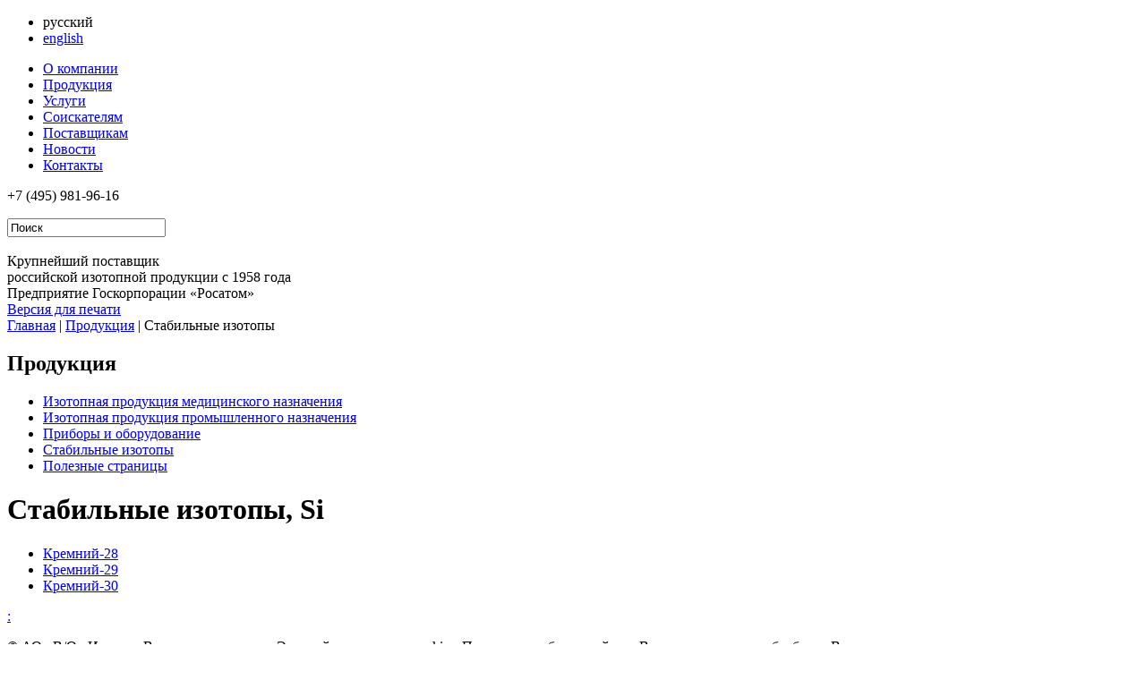

--- FILE ---
content_type: text/html; charset=UTF-8
request_url: http://www.isotop.ru/production/stable-isotopes/element-si/
body_size: 6428
content:
<!DOCTYPE HTML PUBLIC "-//W3C//DTD HTML 4.01//EN" "http://www.w3.org/TR/html4/strict.dtd">
<html>
<head>
	<meta HTTP-EQUIV="Content-Type" CONTENT="text/html; charset=utf-8">
	<link rel="icon" type="image/x-icon" href="/favicon.ico" />
	<title>«В/О «Изотоп»</title>
<meta name="description" content="АО «В/О «Изотоп» — предприятие Госкорпорации «Росатом», работающее на рынках изотопной продукции, радиационной техники, медицинского оборудования и оборудования общего назначения." />
<meta name="keywords" content="Изотоп Росатом , радиоизотопная продукция" />
<link rel="stylesheet" type="text/css" href="/files/_joins/1479cbfea98faa4097cbbbdf4ea27686.css?1613059720" />
<script src="/files/_joins/666959aeaa3a6e5ea0b9bdccc93e7dd6.js?1351516388"></script>



	<script type="text/javascript">
$(function() { $.get('/visitors/update/', {'uri':'/production/stable-isotopes/element-si/', 'referer':''}); });
</script>
	<script language="javascript">
		$(function(){
			scripts.init();
					});
	</script>
	<meta name="SKYPE_TOOLBAR" content="SKYPE_TOOLBAR_PARSER_COMPATIBLE" />
<script type="text/javascript">
  var _gaq = _gaq || [];
  _gaq.push(['_setAccount', 'UA-30808517-1']);
  _gaq.push(['_trackPageview']);

  (function() {
    var ga = document.createElement('script'); ga.type = 'text/javascript'; ga.async = true;
    ga.src = ('https:' == document.location.protocol ? 'https://ssl' : 'http://www') + '.google-analytics.com/ga.js';
    var s = document.getElementsByTagName('script')[0]; s.parentNode.insertBefore(ga, s);
  })();
</script>
</head>
<body class="ru">
	<div id="layout">
		<div id="for_top_menu">
						<ul id="select_site">
								<li class="active">
					<span>русский</span>
				</li>
								<li>
					<a href="/en/">english</a>
				</li>
							</ul>
						<div id="top_menu">
				<ul>
<li ><a href="/about/"   >О компании</a></li>
<li class="current" ><a href="/production/"   >Продукция</a></li>
<li ><a href="/services/"   >Услуги</a></li>
<li ><a href="/for-candidates/"   >Соискателям</a></li>
<li ><a href="/purchasing/supplier/"   >Поставщикам</a></li>
<li ><a href="/for_media/news/"   >Новости</a></li>
<li ><a href="/contacts/"   >Контакты</a></li>
</ul>
			</div>
		</div>
		<div id="header">
			<div class="right">
				<div class="phones">
					<span class="code">+7 (495)</span> <span class="number">981-96-16</span>
					<p></p>
				</div> 
				<div class="search">
					<form action="/search/">
						<input type="text" name="q" class="text with_default" value="Поиск" data-default="Поиск" />
						<div class="button">
							<input type="image" value="" />
						</div> 
					</form>
				</div>
			</div>
			<div class="logo">
								<a href="/" class="ru" ></a>
							</div>
			<div class="slogan">
				Крупнейший поставщик<br />российской изотопной продукции с 1958 года			</div>
		</div>
		<div id="header_title">
			<span>Предприятие Госкорпорации &laquo;Росатом&raquo;</span>
		</div>
				<div id="header_image" style="background: url(/image/content/im.jpg) no-repeat;"></div> 
		<div id="container">
			<a class="print" href="/print/production/stable-isotopes/element-si/">Версия для печати</a>
			<div id="route">
	<a href="/">Главная</a>
	 
		<span class="delimiter">|</span>
				<a href="/production/">Продукция</a>
			 
		<span class="delimiter">|</span>
				<span class="current">Стабильные изотопы</span>
			</div>			<div class="clear_line"></div>
			<div id="left_column">
				<div class="menu">
										<h2>Продукция</h2>
										<ul class="level1">
<li  class="level1"><a href="/production/medical/"  class="level1"   >Изотопная продукция медицинского назначения</a>
</li>
<li  class="level1"><a href="/production/industrial/"  class="level1"   >Изотопная продукция промышленного назначения</a>
</li>
<li  class="level1"><a href="/production/equipment/"  class="level1"   >Приборы и оборудование</a>
</li>
<li  class="level1 selected current"><a href="/production/stable-isotopes/"  class="level1 selected current" style="background:none; padding-right:0px;" >Стабильные изотопы</a>
</li>
<li  class="level1"><a href="/production/chemical-isotopes/"  class="level1" style="background:none; padding-right:0px;" >Полезные страницы</a>
</li>
</ul>
				</div>
								<div class="news">
									</div>
				                                                            <div class="banner">
                                    <!--a href="http://www.irap2012.pl/" target="_blank"><img src="/files/vars/86/irap2012.jpg" alt="10th meeting of the Ionizing Radiation and Polymers symposium"></a-->                                </div>
                            			</div>
					<div id="content">
				
<h1>Стабильные изотопы, Si</h1>
<ul id="subs">
		<li><a href="/view/1964/">Кремний-28</a></li>
		<li><a href="/view/1965/">Кремний-29</a></li>
		<li><a href="/view/1966/">Кремний-30</a></li>
	</ul>

			</div>
		</div>
				<div id="footer">
			<div class="clients">
				<a class="title" href="/about/clients/">:</a>
								<div class="carousel">
					<ul>
											</ul>
				</div>
							</div>
			<a class="sitemap" href="/sitemap/"></a>
			<p class="copyright">
				<span >&copy; АО &laquo;В/О &laquo;Изотоп&raquo; Все права защищены</span>
				
				<span >Этот сайт использует cookies. Продолжая работу с сайтом, Вы соглашаетесь на обработку Ваших персональных данных.</span><br />
                                <span style="padding-top:4px; float:left; margin-right:3px"><a href="http://www.rosatom.ru/" target="_blank">Предприятие Госкорпорации &laquo;Росатом&raquo;</a></span>
                                <img style="position:relative; top:1px;" src="/image/logo_rosatom.png">
			</p>
		</div>
	</div>
</body>
</html>
